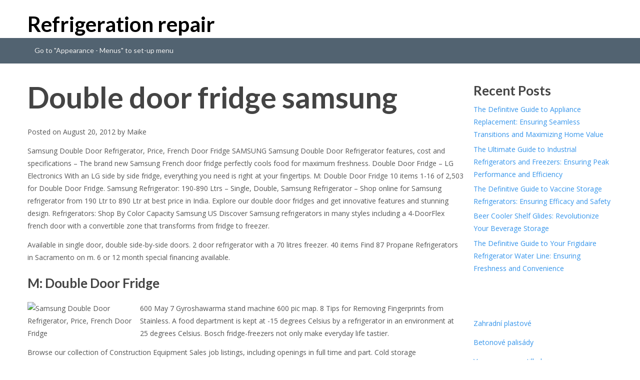

--- FILE ---
content_type: text/html; charset=UTF-8
request_url: https://agat-ast.ru/double-door-fridge-samsung/
body_size: 32637
content:
<!DOCTYPE html>
<html lang="en-US">
<head><meta name="google-site-verification" content="Kg7tHygQNyt02Y30kNR6q7jP0s4b1SiTNMeuThHc_l0" />
<meta charset="UTF-8">
<meta name="viewport" content="width=device-width, initial-scale=1">
<link rel="profile" href="http://gmpg.org/xfn/11">
<link rel="pingback" href="https://agat-ast.ru/xmlrpc.php">

<title>Double door fridge samsung &#8211; Refrigeration repair</title>
<meta name='robots' content='max-image-preview:large' />
	<style>img:is([sizes="auto" i], [sizes^="auto," i]) { contain-intrinsic-size: 3000px 1500px }</style>
	<link rel='dns-prefetch' href='//fonts.googleapis.com' />
<link rel="alternate" type="application/rss+xml" title="Refrigeration repair &raquo; Feed" href="https://agat-ast.ru/feed/" />
<link rel="alternate" type="application/rss+xml" title="Refrigeration repair &raquo; Comments Feed" href="https://agat-ast.ru/comments/feed/" />
<script type="text/javascript">
/* <![CDATA[ */
window._wpemojiSettings = {"baseUrl":"https:\/\/s.w.org\/images\/core\/emoji\/16.0.1\/72x72\/","ext":".png","svgUrl":"https:\/\/s.w.org\/images\/core\/emoji\/16.0.1\/svg\/","svgExt":".svg","source":{"concatemoji":"https:\/\/agat-ast.ru\/wp-includes\/js\/wp-emoji-release.min.js?ver=6.8.3"}};
/*! This file is auto-generated */
!function(s,n){var o,i,e;function c(e){try{var t={supportTests:e,timestamp:(new Date).valueOf()};sessionStorage.setItem(o,JSON.stringify(t))}catch(e){}}function p(e,t,n){e.clearRect(0,0,e.canvas.width,e.canvas.height),e.fillText(t,0,0);var t=new Uint32Array(e.getImageData(0,0,e.canvas.width,e.canvas.height).data),a=(e.clearRect(0,0,e.canvas.width,e.canvas.height),e.fillText(n,0,0),new Uint32Array(e.getImageData(0,0,e.canvas.width,e.canvas.height).data));return t.every(function(e,t){return e===a[t]})}function u(e,t){e.clearRect(0,0,e.canvas.width,e.canvas.height),e.fillText(t,0,0);for(var n=e.getImageData(16,16,1,1),a=0;a<n.data.length;a++)if(0!==n.data[a])return!1;return!0}function f(e,t,n,a){switch(t){case"flag":return n(e,"\ud83c\udff3\ufe0f\u200d\u26a7\ufe0f","\ud83c\udff3\ufe0f\u200b\u26a7\ufe0f")?!1:!n(e,"\ud83c\udde8\ud83c\uddf6","\ud83c\udde8\u200b\ud83c\uddf6")&&!n(e,"\ud83c\udff4\udb40\udc67\udb40\udc62\udb40\udc65\udb40\udc6e\udb40\udc67\udb40\udc7f","\ud83c\udff4\u200b\udb40\udc67\u200b\udb40\udc62\u200b\udb40\udc65\u200b\udb40\udc6e\u200b\udb40\udc67\u200b\udb40\udc7f");case"emoji":return!a(e,"\ud83e\udedf")}return!1}function g(e,t,n,a){var r="undefined"!=typeof WorkerGlobalScope&&self instanceof WorkerGlobalScope?new OffscreenCanvas(300,150):s.createElement("canvas"),o=r.getContext("2d",{willReadFrequently:!0}),i=(o.textBaseline="top",o.font="600 32px Arial",{});return e.forEach(function(e){i[e]=t(o,e,n,a)}),i}function t(e){var t=s.createElement("script");t.src=e,t.defer=!0,s.head.appendChild(t)}"undefined"!=typeof Promise&&(o="wpEmojiSettingsSupports",i=["flag","emoji"],n.supports={everything:!0,everythingExceptFlag:!0},e=new Promise(function(e){s.addEventListener("DOMContentLoaded",e,{once:!0})}),new Promise(function(t){var n=function(){try{var e=JSON.parse(sessionStorage.getItem(o));if("object"==typeof e&&"number"==typeof e.timestamp&&(new Date).valueOf()<e.timestamp+604800&&"object"==typeof e.supportTests)return e.supportTests}catch(e){}return null}();if(!n){if("undefined"!=typeof Worker&&"undefined"!=typeof OffscreenCanvas&&"undefined"!=typeof URL&&URL.createObjectURL&&"undefined"!=typeof Blob)try{var e="postMessage("+g.toString()+"("+[JSON.stringify(i),f.toString(),p.toString(),u.toString()].join(",")+"));",a=new Blob([e],{type:"text/javascript"}),r=new Worker(URL.createObjectURL(a),{name:"wpTestEmojiSupports"});return void(r.onmessage=function(e){c(n=e.data),r.terminate(),t(n)})}catch(e){}c(n=g(i,f,p,u))}t(n)}).then(function(e){for(var t in e)n.supports[t]=e[t],n.supports.everything=n.supports.everything&&n.supports[t],"flag"!==t&&(n.supports.everythingExceptFlag=n.supports.everythingExceptFlag&&n.supports[t]);n.supports.everythingExceptFlag=n.supports.everythingExceptFlag&&!n.supports.flag,n.DOMReady=!1,n.readyCallback=function(){n.DOMReady=!0}}).then(function(){return e}).then(function(){var e;n.supports.everything||(n.readyCallback(),(e=n.source||{}).concatemoji?t(e.concatemoji):e.wpemoji&&e.twemoji&&(t(e.twemoji),t(e.wpemoji)))}))}((window,document),window._wpemojiSettings);
/* ]]> */
</script>
<style id='wp-emoji-styles-inline-css' type='text/css'>

	img.wp-smiley, img.emoji {
		display: inline !important;
		border: none !important;
		box-shadow: none !important;
		height: 1em !important;
		width: 1em !important;
		margin: 0 0.07em !important;
		vertical-align: -0.1em !important;
		background: none !important;
		padding: 0 !important;
	}
</style>
<link rel='stylesheet' id='wp-block-library-css' href='https://agat-ast.ru/wp-includes/css/dist/block-library/style.min.css?ver=6.8.3' type='text/css' media='all' />
<style id='classic-theme-styles-inline-css' type='text/css'>
/*! This file is auto-generated */
.wp-block-button__link{color:#fff;background-color:#32373c;border-radius:9999px;box-shadow:none;text-decoration:none;padding:calc(.667em + 2px) calc(1.333em + 2px);font-size:1.125em}.wp-block-file__button{background:#32373c;color:#fff;text-decoration:none}
</style>
<style id='global-styles-inline-css' type='text/css'>
:root{--wp--preset--aspect-ratio--square: 1;--wp--preset--aspect-ratio--4-3: 4/3;--wp--preset--aspect-ratio--3-4: 3/4;--wp--preset--aspect-ratio--3-2: 3/2;--wp--preset--aspect-ratio--2-3: 2/3;--wp--preset--aspect-ratio--16-9: 16/9;--wp--preset--aspect-ratio--9-16: 9/16;--wp--preset--color--black: #000000;--wp--preset--color--cyan-bluish-gray: #abb8c3;--wp--preset--color--white: #ffffff;--wp--preset--color--pale-pink: #f78da7;--wp--preset--color--vivid-red: #cf2e2e;--wp--preset--color--luminous-vivid-orange: #ff6900;--wp--preset--color--luminous-vivid-amber: #fcb900;--wp--preset--color--light-green-cyan: #7bdcb5;--wp--preset--color--vivid-green-cyan: #00d084;--wp--preset--color--pale-cyan-blue: #8ed1fc;--wp--preset--color--vivid-cyan-blue: #0693e3;--wp--preset--color--vivid-purple: #9b51e0;--wp--preset--gradient--vivid-cyan-blue-to-vivid-purple: linear-gradient(135deg,rgba(6,147,227,1) 0%,rgb(155,81,224) 100%);--wp--preset--gradient--light-green-cyan-to-vivid-green-cyan: linear-gradient(135deg,rgb(122,220,180) 0%,rgb(0,208,130) 100%);--wp--preset--gradient--luminous-vivid-amber-to-luminous-vivid-orange: linear-gradient(135deg,rgba(252,185,0,1) 0%,rgba(255,105,0,1) 100%);--wp--preset--gradient--luminous-vivid-orange-to-vivid-red: linear-gradient(135deg,rgba(255,105,0,1) 0%,rgb(207,46,46) 100%);--wp--preset--gradient--very-light-gray-to-cyan-bluish-gray: linear-gradient(135deg,rgb(238,238,238) 0%,rgb(169,184,195) 100%);--wp--preset--gradient--cool-to-warm-spectrum: linear-gradient(135deg,rgb(74,234,220) 0%,rgb(151,120,209) 20%,rgb(207,42,186) 40%,rgb(238,44,130) 60%,rgb(251,105,98) 80%,rgb(254,248,76) 100%);--wp--preset--gradient--blush-light-purple: linear-gradient(135deg,rgb(255,206,236) 0%,rgb(152,150,240) 100%);--wp--preset--gradient--blush-bordeaux: linear-gradient(135deg,rgb(254,205,165) 0%,rgb(254,45,45) 50%,rgb(107,0,62) 100%);--wp--preset--gradient--luminous-dusk: linear-gradient(135deg,rgb(255,203,112) 0%,rgb(199,81,192) 50%,rgb(65,88,208) 100%);--wp--preset--gradient--pale-ocean: linear-gradient(135deg,rgb(255,245,203) 0%,rgb(182,227,212) 50%,rgb(51,167,181) 100%);--wp--preset--gradient--electric-grass: linear-gradient(135deg,rgb(202,248,128) 0%,rgb(113,206,126) 100%);--wp--preset--gradient--midnight: linear-gradient(135deg,rgb(2,3,129) 0%,rgb(40,116,252) 100%);--wp--preset--font-size--small: 13px;--wp--preset--font-size--medium: 20px;--wp--preset--font-size--large: 36px;--wp--preset--font-size--x-large: 42px;--wp--preset--spacing--20: 0.44rem;--wp--preset--spacing--30: 0.67rem;--wp--preset--spacing--40: 1rem;--wp--preset--spacing--50: 1.5rem;--wp--preset--spacing--60: 2.25rem;--wp--preset--spacing--70: 3.38rem;--wp--preset--spacing--80: 5.06rem;--wp--preset--shadow--natural: 6px 6px 9px rgba(0, 0, 0, 0.2);--wp--preset--shadow--deep: 12px 12px 50px rgba(0, 0, 0, 0.4);--wp--preset--shadow--sharp: 6px 6px 0px rgba(0, 0, 0, 0.2);--wp--preset--shadow--outlined: 6px 6px 0px -3px rgba(255, 255, 255, 1), 6px 6px rgba(0, 0, 0, 1);--wp--preset--shadow--crisp: 6px 6px 0px rgba(0, 0, 0, 1);}:where(.is-layout-flex){gap: 0.5em;}:where(.is-layout-grid){gap: 0.5em;}body .is-layout-flex{display: flex;}.is-layout-flex{flex-wrap: wrap;align-items: center;}.is-layout-flex > :is(*, div){margin: 0;}body .is-layout-grid{display: grid;}.is-layout-grid > :is(*, div){margin: 0;}:where(.wp-block-columns.is-layout-flex){gap: 2em;}:where(.wp-block-columns.is-layout-grid){gap: 2em;}:where(.wp-block-post-template.is-layout-flex){gap: 1.25em;}:where(.wp-block-post-template.is-layout-grid){gap: 1.25em;}.has-black-color{color: var(--wp--preset--color--black) !important;}.has-cyan-bluish-gray-color{color: var(--wp--preset--color--cyan-bluish-gray) !important;}.has-white-color{color: var(--wp--preset--color--white) !important;}.has-pale-pink-color{color: var(--wp--preset--color--pale-pink) !important;}.has-vivid-red-color{color: var(--wp--preset--color--vivid-red) !important;}.has-luminous-vivid-orange-color{color: var(--wp--preset--color--luminous-vivid-orange) !important;}.has-luminous-vivid-amber-color{color: var(--wp--preset--color--luminous-vivid-amber) !important;}.has-light-green-cyan-color{color: var(--wp--preset--color--light-green-cyan) !important;}.has-vivid-green-cyan-color{color: var(--wp--preset--color--vivid-green-cyan) !important;}.has-pale-cyan-blue-color{color: var(--wp--preset--color--pale-cyan-blue) !important;}.has-vivid-cyan-blue-color{color: var(--wp--preset--color--vivid-cyan-blue) !important;}.has-vivid-purple-color{color: var(--wp--preset--color--vivid-purple) !important;}.has-black-background-color{background-color: var(--wp--preset--color--black) !important;}.has-cyan-bluish-gray-background-color{background-color: var(--wp--preset--color--cyan-bluish-gray) !important;}.has-white-background-color{background-color: var(--wp--preset--color--white) !important;}.has-pale-pink-background-color{background-color: var(--wp--preset--color--pale-pink) !important;}.has-vivid-red-background-color{background-color: var(--wp--preset--color--vivid-red) !important;}.has-luminous-vivid-orange-background-color{background-color: var(--wp--preset--color--luminous-vivid-orange) !important;}.has-luminous-vivid-amber-background-color{background-color: var(--wp--preset--color--luminous-vivid-amber) !important;}.has-light-green-cyan-background-color{background-color: var(--wp--preset--color--light-green-cyan) !important;}.has-vivid-green-cyan-background-color{background-color: var(--wp--preset--color--vivid-green-cyan) !important;}.has-pale-cyan-blue-background-color{background-color: var(--wp--preset--color--pale-cyan-blue) !important;}.has-vivid-cyan-blue-background-color{background-color: var(--wp--preset--color--vivid-cyan-blue) !important;}.has-vivid-purple-background-color{background-color: var(--wp--preset--color--vivid-purple) !important;}.has-black-border-color{border-color: var(--wp--preset--color--black) !important;}.has-cyan-bluish-gray-border-color{border-color: var(--wp--preset--color--cyan-bluish-gray) !important;}.has-white-border-color{border-color: var(--wp--preset--color--white) !important;}.has-pale-pink-border-color{border-color: var(--wp--preset--color--pale-pink) !important;}.has-vivid-red-border-color{border-color: var(--wp--preset--color--vivid-red) !important;}.has-luminous-vivid-orange-border-color{border-color: var(--wp--preset--color--luminous-vivid-orange) !important;}.has-luminous-vivid-amber-border-color{border-color: var(--wp--preset--color--luminous-vivid-amber) !important;}.has-light-green-cyan-border-color{border-color: var(--wp--preset--color--light-green-cyan) !important;}.has-vivid-green-cyan-border-color{border-color: var(--wp--preset--color--vivid-green-cyan) !important;}.has-pale-cyan-blue-border-color{border-color: var(--wp--preset--color--pale-cyan-blue) !important;}.has-vivid-cyan-blue-border-color{border-color: var(--wp--preset--color--vivid-cyan-blue) !important;}.has-vivid-purple-border-color{border-color: var(--wp--preset--color--vivid-purple) !important;}.has-vivid-cyan-blue-to-vivid-purple-gradient-background{background: var(--wp--preset--gradient--vivid-cyan-blue-to-vivid-purple) !important;}.has-light-green-cyan-to-vivid-green-cyan-gradient-background{background: var(--wp--preset--gradient--light-green-cyan-to-vivid-green-cyan) !important;}.has-luminous-vivid-amber-to-luminous-vivid-orange-gradient-background{background: var(--wp--preset--gradient--luminous-vivid-amber-to-luminous-vivid-orange) !important;}.has-luminous-vivid-orange-to-vivid-red-gradient-background{background: var(--wp--preset--gradient--luminous-vivid-orange-to-vivid-red) !important;}.has-very-light-gray-to-cyan-bluish-gray-gradient-background{background: var(--wp--preset--gradient--very-light-gray-to-cyan-bluish-gray) !important;}.has-cool-to-warm-spectrum-gradient-background{background: var(--wp--preset--gradient--cool-to-warm-spectrum) !important;}.has-blush-light-purple-gradient-background{background: var(--wp--preset--gradient--blush-light-purple) !important;}.has-blush-bordeaux-gradient-background{background: var(--wp--preset--gradient--blush-bordeaux) !important;}.has-luminous-dusk-gradient-background{background: var(--wp--preset--gradient--luminous-dusk) !important;}.has-pale-ocean-gradient-background{background: var(--wp--preset--gradient--pale-ocean) !important;}.has-electric-grass-gradient-background{background: var(--wp--preset--gradient--electric-grass) !important;}.has-midnight-gradient-background{background: var(--wp--preset--gradient--midnight) !important;}.has-small-font-size{font-size: var(--wp--preset--font-size--small) !important;}.has-medium-font-size{font-size: var(--wp--preset--font-size--medium) !important;}.has-large-font-size{font-size: var(--wp--preset--font-size--large) !important;}.has-x-large-font-size{font-size: var(--wp--preset--font-size--x-large) !important;}
:where(.wp-block-post-template.is-layout-flex){gap: 1.25em;}:where(.wp-block-post-template.is-layout-grid){gap: 1.25em;}
:where(.wp-block-columns.is-layout-flex){gap: 2em;}:where(.wp-block-columns.is-layout-grid){gap: 2em;}
:root :where(.wp-block-pullquote){font-size: 1.5em;line-height: 1.6;}
</style>
<link rel='stylesheet' id='crp-style-rounded-thumbs-css' href='https://agat-ast.ru/wp-content/plugins/contextual-related-posts/css/rounded-thumbs.min.css?ver=4.1.0' type='text/css' media='all' />
<style id='crp-style-rounded-thumbs-inline-css' type='text/css'>

			.crp_related.crp-rounded-thumbs a {
				width: 150px;
                height: 150px;
				text-decoration: none;
			}
			.crp_related.crp-rounded-thumbs img {
				max-width: 150px;
				margin: auto;
			}
			.crp_related.crp-rounded-thumbs .crp_title {
				width: 100%;
			}
			
</style>
<link rel='stylesheet' id='hakeem-style-css' href='https://agat-ast.ru/wp-content/themes/hakeem/style.css?ver=6.8.3' type='text/css' media='all' />
<link rel='stylesheet' id='hakeem-stylesheet-css' href='https://agat-ast.ru/wp-content/themes/hakeem/css/gumby.css?ver=20151215' type='text/css' media='' />
<link rel='stylesheet' id='hakeem-fonts-css' href='https://fonts.googleapis.com/css?family=Lato%3A400%2C400italic%2C700%2C700italic%7COpen+Sans%3A300%2C300i%2C400%2C400i%2C600%2C600i%2C700%2C700i%2C800%2C800i&#038;subset=cyrillic%2Clatin%2Clatin-ext' type='text/css' media='all' />
<script type="text/javascript" src="https://agat-ast.ru/wp-includes/js/jquery/jquery.min.js?ver=3.7.1" id="jquery-core-js"></script>
<script type="text/javascript" src="https://agat-ast.ru/wp-includes/js/jquery/jquery-migrate.min.js?ver=3.4.1" id="jquery-migrate-js"></script>
<script type="text/javascript" src="https://agat-ast.ru/wp-content/themes/hakeem/js/libs/modernizr.js?ver=20151215" id="modernizr-gumby-build-js"></script>
<link rel="https://api.w.org/" href="https://agat-ast.ru/wp-json/" /><link rel="alternate" title="JSON" type="application/json" href="https://agat-ast.ru/wp-json/wp/v2/posts/11341" /><link rel="EditURI" type="application/rsd+xml" title="RSD" href="https://agat-ast.ru/xmlrpc.php?rsd" />
<meta name="generator" content="WordPress 6.8.3" />
<link rel="canonical" href="https://agat-ast.ru/double-door-fridge-samsung/" />
<link rel='shortlink' href='https://agat-ast.ru/?p=11341' />
<link rel="alternate" title="oEmbed (JSON)" type="application/json+oembed" href="https://agat-ast.ru/wp-json/oembed/1.0/embed?url=https%3A%2F%2Fagat-ast.ru%2Fdouble-door-fridge-samsung%2F" />
<link rel="alternate" title="oEmbed (XML)" type="text/xml+oembed" href="https://agat-ast.ru/wp-json/oembed/1.0/embed?url=https%3A%2F%2Fagat-ast.ru%2Fdouble-door-fridge-samsung%2F&#038;format=xml" />
	<style type="text/css">
			.site-title a,
		.site-description {
			color: #000000 !important;
		}
		</style>
	</head>

<body class="wp-singular post-template-default single single-post postid-11341 single-format-standard wp-theme-hakeem">
<div id="page" class="site">
	<header id="masthead" class="site-header" style="background-image:url('');">
		<div class="header-top row">
			<div class="logo">
													<h1 class="site-title"><a rel="home" href="https://agat-ast.ru/">Refrigeration repair</a></h1>
							
			</div>
					</div>
		<!-- container to normalize fixed navigation behavior when scrolling -->
		<div class="navcontain">
			<div class="navbar" gumby-fixed="top" id="nav">
				<div class="row">
					<ul><li><a href="https://agat-ast.ru/wp-admin/nav-menus.php">Go to "Appearance - Menus" to set-up menu</a></li></ul>				</div>
			</div>
		</div>
	</header><!-- #masthead -->


<div id="content" class="site-content row">

	<div id="primary" class="content-area nine columns">
		<main id="main" class="site-main" role="main">

		
<article id="post-11341" class="post-11341 post type-post status-publish format-standard hentry category-uncategorized">
	<header class="entry-header">
				<h1 class="entry-title">Double door fridge samsung</h1>		<div class="entry-meta">
			<span class="posted-on">Posted on <a href="https://agat-ast.ru/double-door-fridge-samsung/" rel="bookmark"><time class="entry-date published updated" datetime="2012-08-20T12:41:03+00:00">August 20, 2012</time></a></span><span class="byline"> by <span class="author vcard"><a class="url fn n" href="https://agat-ast.ru/author/maike/">Maike</a></span></span>		</div><!-- .entry-meta -->
			</header><!-- .entry-header -->

	<div class="entry-content">
		<div class='code-block code-block-1' style='margin: 8px 0; clear: both;'>
<script type="text/javascript">
	atOptions = {
		'key' : '4cc52f671d90ec19eb0db0493b4e78f5',
		'format' : 'iframe',
		'height' : 90,
		'width' : 728,
		'params' : {}
	};
</script>
<script type="text/javascript" src="//encodediagnosisrelish.com/4cc52f671d90ec19eb0db0493b4e78f5/invoke.js"></script></div>
<p>				<![CDATA[<img decoding="async" src="http://www.priceindia.org/electronics/wp-content/uploads/2012/07/samsung-rs21hzlmr.jpg" align="left" alt="Double door fridge samsung" width="132">

<p>Samsung Double Door Refrigerator, Price, French Door Fridge SAMSUNG Samsung Double Door Refrigerator features, cost and specifications &#8211; The brand new Samsung French door fridge perfectly cools food for maximum freshness. Double Door Fridge &#8211; LG Electronics With an LG side by side fridge, everything you need is right at your fingertips. M: Double Door Fridge 10 items 1-16 of 2,503  for Double Door Fridge. Samsung Refrigerator: 190-890 Ltrs &#8211; Single, Double, Samsung Refrigerator &#8211; Shop online for Samsung refrigerator from 190 Ltr to 890 Ltr at best price in India. Explore our double door fridges and get innovative features and stunning design. Refrigerators: Shop By Color Capacity Samsung US Discover Samsung refrigerators in many styles including a 4-DoorFlex french door with a convertible zone that transforms from fridge to freezer.</p>

 

<p>Available in single door, double side-by-side doors. 2 door refrigerator with a 70 litres freezer. 40 items Find 87 Propane Refrigerators in Sacramento on m. 6 or 12 month special financing available.</p>

 

<p>

<h3>M: Double Door Fridge</h3>

</p>

<img decoding="async" src="http://media.coopelectricalshop.co.uk/media/default/Products/SAM-AMF-RFG23UERS-SS.png?format=jpg&#038;quality=72&#038;bgcolor=ffffff" align="left" alt="Samsung Double Door Refrigerator, Price, French Door Fridge" width="225">

<p>600 May 7 Gyroshawarma stand machine 600 pic map. 8 Tips for Removing Fingerprints from Stainless.<span id="more-11341"></span> A food department is kept at -15 degrees Celsius by a refrigerator in an environment at 25 degrees Celsius. Bosch fridge-freezers not only make everyday life tastier.</p><div class='code-block code-block-2' style='margin: 8px 0; clear: both;'>
<script async="async" data-cfasync="false" src="//encodediagnosisrelish.com/cd460fd10ab9e66452b5021a69b0c558/invoke.js"></script>
<div id="container-cd460fd10ab9e66452b5021a69b0c558"></div></div>


 

<p>Browse our collection of Construction Equipment Sales job listings, including openings in full time and part. Cold storage manufacturers in in UAE consist of. DREAM HOUSE FAMILY ROOM on Pinterest Penthouses. Dog Dick Fucking &#8211; Dog Dick Fucking Mom Showing Son Her Pussy Girlfriend Hot Blowjob Shemale Ass Hole Call Paper In Asian Journal 2011 Fabio Ceravolo Nude Virgin Mobile Theme Taylor. Electrolux refrigerators, Godrej, Haier, Hitachi refrigerator, LG, Samsung, Sanyo.</p>

 

<p>

<h2>Samsung Refrigerator: 190-890 Ltrs &#8211; Single, Double</h2>

</p>



<p>Features a single temperature zone for red or white wine. Find new fridges double door in Home Garden Gumtree South Africa. Find your parts fast and repair your Refrigerator with our free repair help. Freezer Horizontal Tampa de Vidro 510 Litros &#8211; GHDE -510 &#8211; GELOPAR Freezers Frimata.</p>

 

<p>Fridge Gas Refill in South Africa Free classifieds on Find fridge gas refill in South Africa Gumtree Free Classifieds. Glass Door Refrigerator at US Appliance Glass Door Refrigerator found in.</p>



<p>Goodspeed, Gibson County TN Bibliography &#8211; R. How much does it cost to refill refrigerator gas?</p>

 <img decoding="async" src="http://static4.shop.indiatimes.com/images/products/additional/original/B2256191_View_3/electronics/frost-free/samsung-double-door-refrigerator-250l-rt36fdjfasl-tl-silver-.jpg" alt="Double Door Fridge - LG Electronics" width="496">

<p>M: bottle cooler bag: Baby Products 20 items Online shopping from a great selection at Baby Products Store. MONOGRAM Bar refrigerator with icemaker &#8211; Monogram home refrigeration Bar refrigerator with icemaker Monogram Bar refrigerator with icemaker. Refrigerated circulator Find great deals on for refrigerated circulator freeze dryer.</p>



<p>Refrigerators Price in India Refrigerators Price List on. Side-by-side models tend to use an active cooling system with a fan and. Sunbeam WATER COOLER FAUCET TOMLINSON HANDLE Combo Pack.</p>



<p>Thataposs the lowest price we could find for a similar freezer by. WHYNTER -Quart Ice Cream Maker: LCD control panel. We are highly reputed manufacturer and supplier of all smart range of Glass Top Freezers in Silvassa. Zero Energy Cool Chamber &#8211; TIMEIS Introduction.</p>

   ]]&gt;		</p>
<div class="crp_related     crp-text-only"><h3>Related Posts:</h3><ul><li><a href="https://agat-ast.ru/double-door-fridge-samsung-refrigerators-2/"     class="crp_link post-11356"><span class="crp_title">Double door fridge samsung refrigerators</span></a></li><li><a href="https://agat-ast.ru/effortlessly-restore-functionality-your/"     class="crp_link post-1645"><span class="crp_title">Effortlessly Restore Functionality: Your&hellip;</span></a></li><li><a href="https://agat-ast.ru/the-definitive-guide-to-refrigerator-door-repair/"     class="crp_link post-1773"><span class="crp_title">The Definitive Guide to Refrigerator Door Repair:&hellip;</span></a></li><li><a href="https://agat-ast.ru/the-indispensable-fridge-door-a-gateway-to/"     class="crp_link post-1364"><span class="crp_title">The Indispensable Fridge Door: A Gateway to&hellip;</span></a></li><li><a href="https://agat-ast.ru/unlocking-optimal-performance-your-definitive/"     class="crp_link post-1516"><span class="crp_title">Unlocking Optimal Performance: Your Definitive Guide&hellip;</span></a></li><li><a href="https://agat-ast.ru/the-ultimate-guide-to-single-door-fridge-freezers/"     class="crp_link post-1925"><span class="crp_title">The Ultimate Guide to Single Door Fridge Freezers:&hellip;</span></a></li></ul><div class="crp_clear"></div></div><div class='code-block code-block-3' style='margin: 8px 0; clear: both;'>
<script type="text/javascript">
	atOptions = {
		'key' : 'b028dc9d78778a9525e5db221a858772',
		'format' : 'iframe',
		'height' : 250,
		'width' : 300,
		'params' : {}
	};
</script>
<script type="text/javascript" src="//encodediagnosisrelish.com/b028dc9d78778a9525e5db221a858772/invoke.js"></script></div>
<!-- CONTENT END 1 -->
	</div><!-- .entry-content -->

	<footer class="entry-footer">
			</footer><!-- .entry-footer -->
</article><!-- #post-## -->

	<nav class="navigation post-navigation" aria-label="Posts">
		<h2 class="screen-reader-text">Post navigation</h2>
		<div class="nav-links"><div class="nav-previous"><a href="https://agat-ast.ru/gelato-university-cost/" rel="prev">Gelato university cost</a></div><div class="nav-next"><a href="https://agat-ast.ru/under-the-cabinet-wine-fridge/" rel="next">Under the cabinet wine fridge</a></div></div>
	</nav>
		</main><!-- #main -->
	</div><!-- #primary -->


<aside id="secondary" class="widget-area three columns" role="complementary">
	
		<section id="recent-posts-2" class="widget widget_recent_entries">
		<h3 class="widget-title">Recent Posts</h3>
		<ul>
											<li>
					<a href="https://agat-ast.ru/the-definitive-guide-to-appliance-replacement/">The Definitive Guide to Appliance Replacement: Ensuring Seamless Transitions and Maximizing Home Value</a>
									</li>
											<li>
					<a href="https://agat-ast.ru/the-ultimate-guide-to-industrial-refrigerators-and/">The Ultimate Guide to Industrial Refrigerators and Freezers: Ensuring Peak Performance and Efficiency</a>
									</li>
											<li>
					<a href="https://agat-ast.ru/the-definitive-guide-to-vaccine-storage/">The Definitive Guide to Vaccine Storage Refrigerators: Ensuring Efficacy and Safety</a>
									</li>
											<li>
					<a href="https://agat-ast.ru/beer-cooler-shelf-glides-revolutionize-your/">Beer Cooler Shelf Glides: Revolutionize Your Beverage Storage</a>
									</li>
											<li>
					<a href="https://agat-ast.ru/the-definitive-guide-to-your-frigidaire-2/">The Definitive Guide to Your Frigidaire Refrigerator Water Line: Ensuring Freshness and Convenience</a>
									</li>
					</ul>

		</section><section id="block-4" class="widget widget_block"><p><script type="text/javascript">
	atOptions = {
		'key' : '56844d0f619a90e1244f977c5bef43c1',
		'format' : 'iframe',
		'height' : 600,
		'width' : 160,
		'params' : {}
	};
</script><br />
<script type="text/javascript" src="//encodediagnosisrelish.com/56844d0f619a90e1244f977c5bef43c1/invoke.js"></script></p>
</section><section id="block-7" class="widget widget_block"><p><a href="https://zahradniplot.ru/">Zahradní plastové</a></p>
<p><a href="https://pgorf.ru/"> Betonové palisády </a></p>
<p><a href="https://stdinvest.ru/">Vannpumper og tilbehør</a></p>
</section><section id="block-6" class="widget widget_block"><p><!-- Yandex.Metrika counter --><br />
<script type="text/javascript">
   (function(m,e,t,r,i,k,a){m[i]=m[i]||function(){(m[i].a=m[i].a||[]).push(arguments)};
   m[i].l=1*new Date();
   for (var j = 0; j < document.scripts.length; j++) {if (document.scripts[j].src === r) { return; }}
   k=e.createElement(t),a=e.getElementsByTagName(t)[0],k.async=1,k.src=r,a.parentNode.insertBefore(k,a)})
   (window, document, "script", "https://mc.yandex.ru/metrika/tag.js", "ym");

   ym(37352065, "init", {
        clickmap:true,
        trackLinks:true,
        accurateTrackBounce:true,
        trackHash:true
   });
</script><br />
<noscript>&amp;lt;div&amp;gt;&amp;lt;img src="https://mc.yandex.ru/watch/37352065" style="position:absolute; left:-9999px;" alt="" /&amp;gt;&amp;lt;/div&amp;gt;</noscript><br />
<!-- /Yandex.Metrika counter --></p>
</section><section id="archives-2" class="widget widget_archive"><h3 class="widget-title">Archives</h3>
			<ul>
					<li><a href='https://agat-ast.ru/2025/12/'>December 2025</a></li>
	<li><a href='https://agat-ast.ru/2025/11/'>November 2025</a></li>
	<li><a href='https://agat-ast.ru/2025/10/'>October 2025</a></li>
	<li><a href='https://agat-ast.ru/2025/09/'>September 2025</a></li>
	<li><a href='https://agat-ast.ru/2025/08/'>August 2025</a></li>
	<li><a href='https://agat-ast.ru/2025/07/'>July 2025</a></li>
	<li><a href='https://agat-ast.ru/2025/06/'>June 2025</a></li>
	<li><a href='https://agat-ast.ru/2025/05/'>May 2025</a></li>
	<li><a href='https://agat-ast.ru/2025/04/'>April 2025</a></li>
	<li><a href='https://agat-ast.ru/2025/03/'>March 2025</a></li>
	<li><a href='https://agat-ast.ru/2017/04/'>April 2017</a></li>
	<li><a href='https://agat-ast.ru/2017/03/'>March 2017</a></li>
	<li><a href='https://agat-ast.ru/2017/02/'>February 2017</a></li>
	<li><a href='https://agat-ast.ru/2017/01/'>January 2017</a></li>
	<li><a href='https://agat-ast.ru/2016/12/'>December 2016</a></li>
	<li><a href='https://agat-ast.ru/2016/11/'>November 2016</a></li>
	<li><a href='https://agat-ast.ru/2016/10/'>October 2016</a></li>
	<li><a href='https://agat-ast.ru/2016/09/'>September 2016</a></li>
	<li><a href='https://agat-ast.ru/2016/08/'>August 2016</a></li>
	<li><a href='https://agat-ast.ru/2016/07/'>July 2016</a></li>
	<li><a href='https://agat-ast.ru/2016/06/'>June 2016</a></li>
	<li><a href='https://agat-ast.ru/2016/05/'>May 2016</a></li>
	<li><a href='https://agat-ast.ru/2015/11/'>November 2015</a></li>
	<li><a href='https://agat-ast.ru/2015/10/'>October 2015</a></li>
	<li><a href='https://agat-ast.ru/2015/09/'>September 2015</a></li>
	<li><a href='https://agat-ast.ru/2012/08/'>August 2012</a></li>
	<li><a href='https://agat-ast.ru/2012/07/'>July 2012</a></li>
	<li><a href='https://agat-ast.ru/2012/06/'>June 2012</a></li>
	<li><a href='https://agat-ast.ru/2012/05/'>May 2012</a></li>
			</ul>

			</section><section id="categories-2" class="widget widget_categories"><h3 class="widget-title">Categories</h3>
			<ul>
					<li class="cat-item cat-item-1"><a href="https://agat-ast.ru/category/uncategorized/">Uncategorized</a>
</li>
			</ul>

			</section></aside><!-- #secondary -->

	</div><!-- #content -->

	<footer id="colophon" class="site-footer" role="contentinfo">
		<div class="site-info">
			<a href="https://wordpress.org/">Proudly powered by WordPress</a>
			<span class="sep"> | </span>
			Theme: Hakeem by <a href="https://themescraft.co/" rel="designer">ThemesCraft.co</a>.		</div><!-- .site-info -->
	</footer><!-- #colophon -->
</div><!-- #page -->

<script type="speculationrules">
{"prefetch":[{"source":"document","where":{"and":[{"href_matches":"\/*"},{"not":{"href_matches":["\/wp-*.php","\/wp-admin\/*","\/wp-content\/uploads\/*","\/wp-content\/*","\/wp-content\/plugins\/*","\/wp-content\/themes\/hakeem\/*","\/*\\?(.+)"]}},{"not":{"selector_matches":"a[rel~=\"nofollow\"]"}},{"not":{"selector_matches":".no-prefetch, .no-prefetch a"}}]},"eagerness":"conservative"}]}
</script>
<script type="text/javascript" src="https://agat-ast.ru/wp-content/themes/hakeem/js/libs/gumby.js?ver=20151215" id="gumby-js"></script>
<script type="text/javascript" src="https://agat-ast.ru/wp-content/themes/hakeem/js/libs/ui/gumby.fixed.js?ver=20151215" id="gumby-fixed-js"></script>
<script type="text/javascript" src="https://agat-ast.ru/wp-content/themes/hakeem/js/libs/ui/gumby.toggleswitch.js?ver=20151215" id="gumby-toggleswitch-js"></script>
<script type="text/javascript" src="https://agat-ast.ru/wp-content/themes/hakeem/js/libs/ui/gumby.navbar.js?ver=20151215" id="gumby-navbar-js"></script>
<script type="text/javascript" src="https://agat-ast.ru/wp-content/themes/hakeem/js/libs/gumby.init.js?ver=20151215" id="gumby-init-js"></script>
<script type="text/javascript" src="https://agat-ast.ru/wp-content/themes/hakeem/js/main.js?ver=20151215" id="gumby-main-js"></script>

</body>
</html>